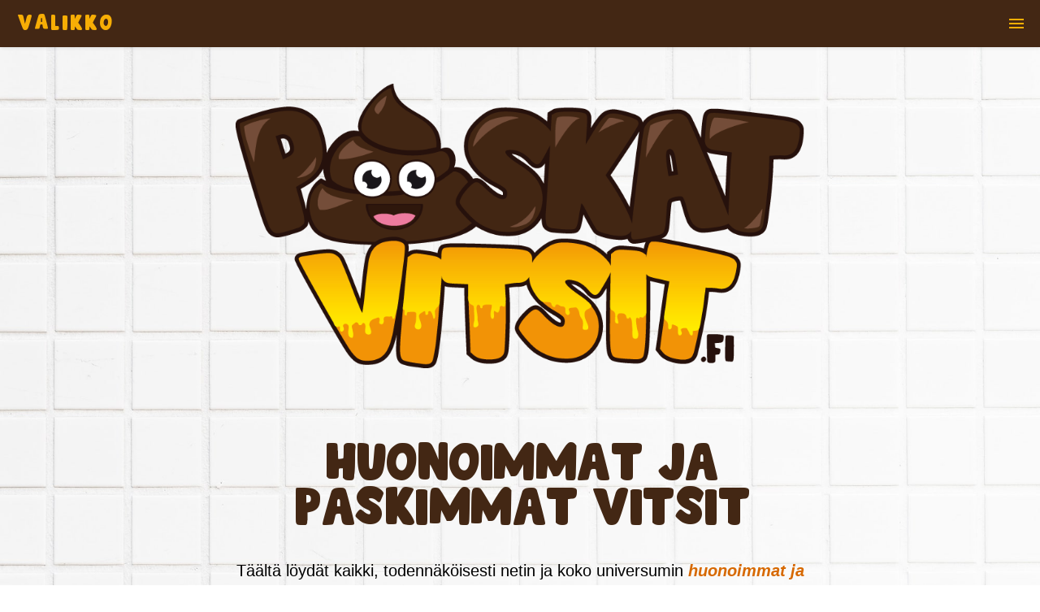

--- FILE ---
content_type: text/html; charset=UTF-8
request_url: https://www.paskatvitsit.fi/vitsi/21/
body_size: 9760
content:
<!DOCTYPE html PUBLIC "-//W3C//DTD HTML 4.01//EN" "https://www.w3.org/TR/html4/strict.dtd">
	<html lang="fi">

<head>
<meta http-equiv="Content-Language" content="fi">
<meta http-equiv="Content-Type" content="text/html; charset=utf-8">

<title>Netin huonoimmat ja paskimmat vitsit | Sivu 21 | PaskatVitsit.fi</title>

<!-- for Google -->
<meta name="author" content="https://www.paskatvitsit.fi" />
<meta name="copyright" content="Janne / PaskatVitsit.fi" />
<meta name="application-name" content="PaskatVitsit.fi" />	

<!-- for Facebook -->          
<meta property="og:title" content="PaskatVitsit.fi">
<meta property="og:type" content="website">
<meta property="og:image" content="https://www.paskatvitsit.fi/thumb_for_facebook.png">

<meta property="og:url" content="https://www.paskatvitsit.fi/">
<meta property="og:description" content="Varmasti netin huonoimmat vitsit! Tai sitten ei...">

<meta name="keywords" content="paskat vitsit, paska, huono, vitsi">
<meta name="description" content="Paskat Vitsit sivustolta löydät netin huonoimmat ja paskimmat vitsit. Ne on niin huonoja, että voi jopa naurattaa.">

<meta name="viewport" content="width=device-width, initial-scale=1.0">
<base href="https://www.paskatvitsit.fi/">

<script src="https://kit.fontawesome.com/0d36939ceb.js" crossorigin="anonymous"></script>

<link rel="stylesheet" href="./css/style2.css" type="text/css">
<link rel="stylesheet" href="./css/like.css" type="text/css">

<link rel="apple-touch-icon" sizes="57x57" href="./icons/apple-icon-57x57.png">
<link rel="apple-touch-icon" sizes="60x60" href="./icons/apple-icon-60x60.png">
<link rel="apple-touch-icon" sizes="72x72" href="./icons/apple-icon-72x72.png">
<link rel="apple-touch-icon" sizes="76x76" href="./icons/apple-icon-76x76.png">
<link rel="apple-touch-icon" sizes="114x114" href="./icons/apple-icon-114x114.png">
<link rel="apple-touch-icon" sizes="120x120" href="./icons/apple-icon-120x120.png">
<link rel="apple-touch-icon" sizes="144x144" href="./icons/apple-icon-144x144.png">
<link rel="apple-touch-icon" sizes="152x152" href="./icons/apple-icon-152x152.png">
<link rel="apple-touch-icon" sizes="180x180" href="./icons/apple-icon-180x180.png">
<link rel="icon" type="image/png" sizes="192x192"  href="./icons/android-icon-192x192.png">
<link rel="icon" type="image/png" sizes="32x32" href="./icons/favicon-32x32.png">
<link rel="icon" type="image/png" sizes="96x96" href="./icons/favicon-96x96.png">
<link rel="icon" type="image/png" sizes="16x16" href="./icons/favicon-16x16.png">
<link rel="manifest" href="./icons/manifest.json">
<meta name="msapplication-TileColor" content="#ffffff">
<meta name="msapplication-TileImage" content="./icons/ms-icon-144x144.png">
<meta name="theme-color" content="#ffffff">

<!-- Global site tag (gtag.js) - Google Analytics -->
<script async src="https://www.googletagmanager.com/gtag/js?id=G-39WVJJ2DDW"></script>
<script>
  window.dataLayer = window.dataLayer || [];
  function gtag(){dataLayer.push(arguments);}
  gtag('js', new Date());

  gtag('config', 'G-39WVJJ2DDW');
</script>

<!-- like/dislike -->	
<script src="./js/likes.js" type="text/javascript"></script>	

<!-- jquery -->	
<script src="./js/jquery-2.0.3.min.js" type="text/javascript"></script>	

<style id="antiClickjack">body{display:none !important;}</style>	

</head>

<body>

<!-- Load Facebook SDK for JavaScript -->
<div id="fb-root"></div>
<script>(function(d, s, id) {
var js, fjs = d.getElementsByTagName(s)[0];
if (d.getElementById(id)) return;
js = d.createElement(s); js.id = id;
js.src = "https://connect.facebook.net/fi_FI/sdk.js#xfbml=1&version=v3.0";
fjs.parentNode.insertBefore(js, fjs);
}(document, 'script', 'facebook-jssdk'));</script>

<header class="header"><label for="menu-btn"><font class="logo">Valikko</font></label><input class="menu-btn" type="checkbox" id="menu-btn" /><label class="menu-icon" for="menu-btn"><span class="navicon"></span></label><ul class="menu"><li><a href="https://www.paskatvitsit.fi/"><font class="linkki-keltainen">Etusivu</font></a></li><li><a href="https://www.paskatvitsit.fi/vitsi/"><font class="linkki-keltainen">Lue paskoja vitsejä</font></a></li><li><a href="https://www.paskatvitsit.fi/suosituimmat/"><font class="linkki-keltainen">Suosituimmat vitsit</font></a></li><li><a href="https://www.paskatvitsit.fi/randomvitsi/"><font class="linkki-keltainen">Satunnainen paska vitsi</font></a></li><li><a href="https://www.paskatvitsit.fi/videot/"><font class="linkki-keltainen">Kuuntele Paskoja Vitsejä (videot)</font></a></li><li><a href="https://www.paskatvitsit.fi/artikkeli/"><font class="linkki-keltainen">Artikkelit</font></a></li><li><a href="https://www.paskatvitsit.fi/laheta-vitsi/"><font class="linkki-keltainen">Lähetä oma vitsi</font></a></li><li style="width:100%;background-color: #432714;"><font class="valiotsikko">Paskat Vitsit some</font></li><li><a href="https://www.tiktok.com/@paskatvitsitsuomi/" target="_blank"><font class="linkki-keltainen">TikTok</font></a></li><li><a href="https://www.youtube.com/@PaskatVitsit" target="_blank"><font class="linkki-keltainen">Youtube</font></a></li><li><a href="https://www.facebook.com/PaskatVitsit/" target="_blank"><font class="linkki-keltainen">Facebook</font></a></li><li><a href="https://www.instagram.com/paskatvitsitsuomi/" target="_blank"><font class="linkki-keltainen">Instagram</font></a></li></ul></header>
<div style="position:absolute; padding:10px; right:0px;"><div style="display: table-cell; height:25px; vertical-align: middle;"><div class="fb-share-button" data-href="https://www.paskatvitsit.fi/" data-layout="button_count" data-size="large" style="padding-right:0px; display:table-cell;"></div></div></div><div class="logo-content" id="logoDiv"><a href="https://www.paskatvitsit.fi/"><img border="0" src="./PaskatVitsit-logo.png" alt="Huonoa huumoria ja paskoja vitsejä!" title="Huonoa huumoria ja paskoja vitsejä!" id="res-kuva" style="position: relative;"></a></div><div style="height:20px;"></div><div class="center-content"><h1>Huonoimmat ja paskimmat vitsit</h1>Täältä löydät kaikki, todennäköisesti netin ja koko universumin <font style="color: #d76900;"><b><i>huonoimmat ja paskimmat vitsit</i></b></font> lajiteltuna uusimmasta vanhimpaan.</div><div style="padding:20px;" id="randomkupla"><div class="kupla-top"><img src="./layout/kupla-top.png" id="res-kuva" alt="Kuplan yläosa"></div><div class="main-content"><div style="width:100%; overflow-wrap: break-word; padding-top:20px;padding-bottom:20px;"><div style="margin-top:5px;margin-bottom:15px;">Sivu: <font class="sivuNro"><a href="https://www.paskatvitsit.fi/vitsi/1/">1</a></font><font class="erotin"> | </font><font class="sivuNro"><a href="https://www.paskatvitsit.fi/vitsi/2/">2</a></font><font class="erotin"> | </font><font class="sivuNro"><a href="https://www.paskatvitsit.fi/vitsi/3/">3</a></font><font class="erotin"> | </font><font class="sivuNro"><a href="https://www.paskatvitsit.fi/vitsi/4/">4</a></font><font class="erotin"> | </font><font class="sivuNro"><a href="https://www.paskatvitsit.fi/vitsi/5/">5</a></font><font class="erotin"> | </font><font class="sivuNro"><a href="https://www.paskatvitsit.fi/vitsi/6/">6</a></font><font class="erotin"> | </font><font class="sivuNro"><a href="https://www.paskatvitsit.fi/vitsi/7/">7</a></font><font class="erotin"> | </font><font class="sivuNro"><a href="https://www.paskatvitsit.fi/vitsi/8/">8</a></font><font class="erotin"> | </font><font class="sivuNro"><a href="https://www.paskatvitsit.fi/vitsi/9/">9</a></font><font class="erotin"> | </font><font class="sivuNro"><a href="https://www.paskatvitsit.fi/vitsi/10/">10</a></font><font class="erotin"> | </font><font class="sivuNro"><a href="https://www.paskatvitsit.fi/vitsi/11/">11</a></font><font class="erotin"> | </font><font class="sivuNro"><a href="https://www.paskatvitsit.fi/vitsi/12/">12</a></font><font class="erotin"> | </font><font class="sivuNro"><a href="https://www.paskatvitsit.fi/vitsi/13/">13</a></font><font class="erotin"> | </font><font class="sivuNro"><a href="https://www.paskatvitsit.fi/vitsi/14/">14</a></font><font class="erotin"> | </font><font class="sivuNro"><a href="https://www.paskatvitsit.fi/vitsi/15/">15</a></font><font class="erotin"> | </font><font class="sivuNro"><a href="https://www.paskatvitsit.fi/vitsi/16/">16</a></font><font class="erotin"> | </font><font class="sivuNro"><a href="https://www.paskatvitsit.fi/vitsi/17/">17</a></font><font class="erotin"> | </font><font class="sivuNro"><a href="https://www.paskatvitsit.fi/vitsi/18/">18</a></font><font class="erotin"> | </font><font class="sivuNro"><a href="https://www.paskatvitsit.fi/vitsi/19/">19</a></font><font class="erotin"> | </font><font class="sivuNro"><a href="https://www.paskatvitsit.fi/vitsi/20/">20</a></font><font class="erotin"> | </font><font class="sivuNro"><b>21</b></font><font class="erotin"> | </font><font class="sivuNro"><a href="https://www.paskatvitsit.fi/vitsi/22/">22</a></font><font class="erotin"> | </font><font class="sivuNro"><a href="https://www.paskatvitsit.fi/vitsi/23/">23</a></font><font class="erotin"> | </font><font class="sivuNro"><a href="https://www.paskatvitsit.fi/vitsi/24/">24</a></font><font class="erotin"> | </font><font class="sivuNro"><a href="https://www.paskatvitsit.fi/vitsi/25/">25</a></font><font class="erotin"> | </font><font class="sivuNro"><a href="https://www.paskatvitsit.fi/vitsi/26/">26</a></font><font class="erotin"> | </font><font class="sivuNro"><a href="https://www.paskatvitsit.fi/vitsi/27/">27</a></font><font class="erotin"> | </font><font class="sivuNro"><a href="https://www.paskatvitsit.fi/vitsi/28/">28</a></font><font class="erotin"> | </font><font class="sivuNro"><a href="https://www.paskatvitsit.fi/vitsi/29/">29</a></font><font class="erotin"> | </font><font class="sivuNro"><a href="https://www.paskatvitsit.fi/vitsi/30/">30</a></font><font class="erotin"> | </font><font class="sivuNro"><a href="https://www.paskatvitsit.fi/vitsi/31/">31</a></font><font class="erotin"> | </font><font class="sivuNro"><a href="https://www.paskatvitsit.fi/vitsi/32/">32</a></font><font class="erotin"> | </font><font class="sivuNro"><a href="https://www.paskatvitsit.fi/vitsi/33/">33</a></font><font class="erotin"> | </font><font class="sivuNro"><a href="https://www.paskatvitsit.fi/vitsi/34/">34</a></font><font class="erotin"> | </font><font class="sivuNro"><a href="https://www.paskatvitsit.fi/vitsi/35/">35</a></font><font class="erotin"> | </font><font class="sivuNro"><a href="https://www.paskatvitsit.fi/vitsi/36/">36</a></font><font class="erotin"> | </font><font class="sivuNro"><a href="https://www.paskatvitsit.fi/vitsi/37/">37</a></font><font class="erotin"> | </font><font class="sivuNro"><a href="https://www.paskatvitsit.fi/vitsi/38/">38</a></font><font class="erotin"> | </font><font class="sivuNro"><a href="https://www.paskatvitsit.fi/vitsi/39/">39</a></font><font class="erotin"> | </font><font class="sivuNro"><a href="https://www.paskatvitsit.fi/vitsi/40/">40</a></font><font class="erotin"> | </font><font class="sivuNro"><a href="https://www.paskatvitsit.fi/vitsi/41/">41</a></font><font class="erotin"> | </font><font class="sivuNro"><a href="https://www.paskatvitsit.fi/vitsi/42/">42</a></font><font class="erotin"> | </font><font class="sivuNro"><a href="https://www.paskatvitsit.fi/vitsi/43/">43</a></font><font class="erotin"> | </font><font class="sivuNro"><a href="https://www.paskatvitsit.fi/vitsi/44/">44</a></font><font class="erotin"> | </font><font class="sivuNro"><a href="https://www.paskatvitsit.fi/vitsi/45/">45</a></font><font class="erotin"> | </font><font class="sivuNro"><a href="https://www.paskatvitsit.fi/vitsi/46/">46</a></font><font class="erotin"> | </font><font class="sivuNro"><a href="https://www.paskatvitsit.fi/vitsi/47/">47</a></font><font class="erotin"> | </font><font class="sivuNro"><a href="https://www.paskatvitsit.fi/vitsi/48/">48</a></font><font class="erotin"> | </font><font class="sivuNro"><a href="https://www.paskatvitsit.fi/vitsi/49/">49</a></font><font class="erotin"> | </font><font class="sivuNro"><a href="https://www.paskatvitsit.fi/vitsi/50/">50</a></font><font class="erotin"> | </font><font class="sivuNro"><a href="https://www.paskatvitsit.fi/vitsi/51/">51</a></font><font class="erotin"> | </font><font class="sivuNro"><a href="https://www.paskatvitsit.fi/vitsi/52/">52</a></font><font class="erotin"> | </font><font class="sivuNro"><a href="https://www.paskatvitsit.fi/vitsi/53/">53</a></font><font class="erotin"> | </font><font class="sivuNro"><a href="https://www.paskatvitsit.fi/vitsi/54/">54</a></font><font class="erotin"> | </font><font class="sivuNro"><a href="https://www.paskatvitsit.fi/vitsi/55/">55</a></font><font class="erotin"> | </font><font class="sivuNro"><a href="https://www.paskatvitsit.fi/vitsi/56/">56</a></font><font class="erotin"> | </font><font class="sivuNro"><a href="https://www.paskatvitsit.fi/vitsi/57/">57</a></font><font class="erotin"> | </font><font class="sivuNro"><a href="https://www.paskatvitsit.fi/vitsi/58/">58</a></font><font class="erotin"> | </font><font class="sivuNro"><a href="https://www.paskatvitsit.fi/vitsi/59/">59</a></font><font class="erotin"> | </font><font class="sivuNro"><a href="https://www.paskatvitsit.fi/vitsi/60/">60</a></font><font class="erotin"> | </font><font class="sivuNro"><a href="https://www.paskatvitsit.fi/vitsi/61/">61</a></font><font class="erotin"> | </font><font class="sivuNro"><a href="https://www.paskatvitsit.fi/vitsi/62/">62</a></font><font class="erotin"> | </font><font class="sivuNro"><a href="https://www.paskatvitsit.fi/vitsi/63/">63</a></font><font class="erotin"> | </font><font class="sivuNro"><a href="https://www.paskatvitsit.fi/vitsi/64/">64</a></font><font class="erotin"> | </font><font class="sivuNro"><a href="https://www.paskatvitsit.fi/vitsi/65/">65</a></font><font class="erotin"> | </font><font class="sivuNro"><a href="https://www.paskatvitsit.fi/vitsi/66/">66</a></font><font class="erotin"> | </font><font class="sivuNro"><a href="https://www.paskatvitsit.fi/vitsi/67/">67</a></font><font class="erotin"> | </font><font class="sivuNro"><a href="https://www.paskatvitsit.fi/vitsi/68/">68</a></font><font class="erotin"> | </font><font class="sivuNro"><a href="https://www.paskatvitsit.fi/vitsi/69/">69</a></font></div><hr class="valiViiva"><div style="height:20px;"></div><div><font class="pvm">Paskat vitsit | SJ | 19.07.2024 </font><br><div style="padding-top:20px;"><a href="https://www.paskatvitsit.fi/vitsi/kaksoset-tai-sitten-ei"><font class="h2-vitsiotsikko">Kaksoset tai sitten ei</font></a></div><p class="vitsiUnselectable">- Oletteko te kaksoset?<br /><br />- Ei, miten niin?<br /><br />- Ajattelin, kun äitinne on pukenut teidät samanlaisiin vaatteisiin.<br /><br />- Nyt suu soukemmalle, ja ajokortti ja rekisteriote esiin!</p></div><center><div style="margin-bottom:-15px;"><div id="vitsi-1210" style="padding-top:5px;">
								<input type="hidden"
								id="likes-1210"
								value="42"><div class="btn-likes" style="cursor:default; float:center;">
										<input type="button"
											title="Tykkää tästä vitsistä"
											class="like"
											onClick="addLikes(1210,'like')" />
									</div><div class="label-likes" style="margin-top:-10px;">42 tykkää tästä vitsistä, paina peukkua jos sinäkin tykkäät!</div></div>	</div></center><div style="height:20px;"></div><hr class="valiViiva"><div style="height:20px;"></div><div><font class="pvm">Paskat vitsit | SJ | 19.07.2024 </font><br><div style="padding-top:20px;"><a href="https://www.paskatvitsit.fi/vitsi/turha-homma"><font class="h2-vitsiotsikko">Turha homma</font></a></div><p class="vitsiUnselectable">- Äiti, miksi sinä hypit isin mahan päällä alasti öisin?<br /><br />- Lapseni, koska isin mahassa on ilmaa ja koitan saada ne sieltä pois.<br /><br />- Mutta se on turhaa, sillä kun sä meet töihin niin naapurin täti tulee tänne, menee polvilleen ja puhaltaa ne heti takaisin sinne.</p></div><center><div style="margin-bottom:-15px;"><div id="vitsi-1209" style="padding-top:5px;">
								<input type="hidden"
								id="likes-1209"
								value="33"><div class="btn-likes" style="cursor:default; float:center;">
										<input type="button"
											title="Tykkää tästä vitsistä"
											class="like"
											onClick="addLikes(1209,'like')" />
									</div><div class="label-likes" style="margin-top:-10px;">33 tykkää tästä vitsistä, paina peukkua jos sinäkin tykkäät!</div></div>	</div></center><div style="height:20px;"></div><hr class="valiViiva"><div style="height:20px;"></div><div><font class="pvm">Paskat vitsit | 18.07.2024 </font><br><div style="padding-top:20px;"><a href="https://www.paskatvitsit.fi/vitsi/varis-villissa-lannessa-"><font class="h2-vitsiotsikko">Varis Villissä Lännessä </font></a></div><p class="vitsiUnselectable">Mitä varis kysyi hirtetyltä konnalta?<br />- Hows it hanging?</p></div><center><div style="margin-bottom:-15px;"><div id="vitsi-1208" style="padding-top:5px;">
								<input type="hidden"
								id="likes-1208"
								value="2"><div class="btn-likes" style="cursor:default; float:center;">
										<input type="button"
											title="Tykkää tästä vitsistä"
											class="like"
											onClick="addLikes(1208,'like')" />
									</div><div class="label-likes" style="margin-top:-10px;">2 tykkää tästä vitsistä, paina peukkua jos sinäkin tykkäät!</div></div>	</div></center><div style="height:20px;"></div><hr class="valiViiva"><div style="height:20px;"></div><div><font class="pvm">Paskat vitsit | 16.07.2024 </font><br><div style="padding-top:20px;"><a href="https://www.paskatvitsit.fi/vitsi/lehma-pankissa"><font class="h2-vitsiotsikko">Lehmä pankissa</font></a></div><p class="vitsiUnselectable">Lehmä meni ryöstämään pankin:<br />- Kädet ylös tai ammun!</p></div><center><div style="margin-bottom:-15px;"><div id="vitsi-1207" style="padding-top:5px;">
								<input type="hidden"
								id="likes-1207"
								value="10"><div class="btn-likes" style="cursor:default; float:center;">
										<input type="button"
											title="Tykkää tästä vitsistä"
											class="like"
											onClick="addLikes(1207,'like')" />
									</div><div class="label-likes" style="margin-top:-10px;">10 tykkää tästä vitsistä, paina peukkua jos sinäkin tykkäät!</div></div>	</div></center><div style="height:20px;"></div><hr class="valiViiva"><div style="height:20px;"></div><div><font class="pvm">Paskat vitsit | VETSKUBOY | 12.07.2024 </font><br><div style="padding-top:20px;"><a href="https://www.paskatvitsit.fi/vitsi/eteenpain-vai-taaksepain"><font class="h2-vitsiotsikko">Eteenpäin vai taaksepäin?</font></a></div><p class="vitsiUnselectable">Miksi sukeltajat tippuvat taaksepäin laivan reunalta, eivätkä eteenpäin?<br>- Koska muuten he tippuisivat laivaan.</p></div><center><div style="margin-bottom:-15px;"><div id="vitsi-1204" style="padding-top:5px;">
								<input type="hidden"
								id="likes-1204"
								value="7"><div class="btn-likes" style="cursor:default; float:center;">
										<input type="button"
											title="Tykkää tästä vitsistä"
											class="like"
											onClick="addLikes(1204,'like')" />
									</div><div class="label-likes" style="margin-top:-10px;">7 tykkää tästä vitsistä, paina peukkua jos sinäkin tykkäät!</div></div>	</div></center><div style="height:20px;"></div><hr class="valiViiva"><div style="height:20px;"></div><div><font class="pvm">Paskat vitsit | 12.07.2024 </font><br><div style="padding-top:20px;"><a href="https://www.paskatvitsit.fi/vitsi/kiitamme-nimeasi"><font class="h2-vitsiotsikko">Kiitämme nimeäsi</font></a></div><p class="vitsiUnselectable">Herra, me kiitämme nimeäsi!<br />- Noh, eipä kestä...?</p></div><center><div style="margin-bottom:-15px;"><div id="vitsi-1203" style="padding-top:5px;">
								<input type="hidden"
								id="likes-1203"
								value="2"><div class="btn-likes" style="cursor:default; float:center;">
										<input type="button"
											title="Tykkää tästä vitsistä"
											class="like"
											onClick="addLikes(1203,'like')" />
									</div><div class="label-likes" style="margin-top:-10px;">2 tykkää tästä vitsistä, paina peukkua jos sinäkin tykkäät!</div></div>	</div></center><div style="height:20px;"></div><hr class="valiViiva"><div style="height:20px;"></div><div style="height:12px;"></div><center><p style="margin-bottom:-5px;">Mainos:</p><div style="padding:35px;"><a href="https://temu.to/m/u9fw82ajvlq/" rel="sponsored" target="_blank"><img border="0" src="./mainokset/temu-100eur-kupongit.jpg" alt="Saat 100€ arvoisen kuponkipaketin lataamalla TEMU-sovelluksen" title="Saat 100€ arvoisen kuponkipaketin lataamalla TEMU-sovelluksen" id="res-kuva"></a></div></center><div style="height:32px;"></div><hr class="valiViiva"><div style="height:20px;"></div><div><font class="pvm">Paskat vitsit | SJJ | 12.07.2024 </font><br><div style="padding-top:20px;"><a href="https://www.paskatvitsit.fi/vitsi/nainkin-voi-kayda"><font class="h2-vitsiotsikko">Näinkin voi käydä</font></a></div><p class="vitsiUnselectable">Kerran paistoin peuraa.<br/>Se paloi poroksi.<br/>Lopputulos oli hirveä.</p></div><center><div style="margin-bottom:-15px;"><div id="vitsi-1202" style="padding-top:5px;">
								<input type="hidden"
								id="likes-1202"
								value="121"><div class="btn-likes" style="cursor:default; float:center;">
										<input type="button"
											title="Tykkää tästä vitsistä"
											class="like"
											onClick="addLikes(1202,'like')" />
									</div><div class="label-likes" style="margin-top:-10px;">121 tykkää tästä vitsistä, paina peukkua jos sinäkin tykkäät!</div></div>	</div></center><div style="height:20px;"></div><hr class="valiViiva"><div style="height:20px;"></div><div><font class="pvm">Paskat vitsit | SJJ | 12.07.2024 </font><br><div style="padding-top:20px;"><a href="https://www.paskatvitsit.fi/vitsi/hyttynen-kiveksien-paalla"><font class="h2-vitsiotsikko">Hyttynen kiveksien päällä</font></a></div><p class="vitsiUnselectable">Kun huomaa hyttysen istahtaneen kiveksien päälle,<br />tajuaa, ettei kaikkia ongelmia voi ratkaista väkivalloin.</p></div><center><div style="margin-bottom:-15px;"><div id="vitsi-1201" style="padding-top:5px;">
								<input type="hidden"
								id="likes-1201"
								value="45"><div class="btn-likes" style="cursor:default; float:center;">
										<input type="button"
											title="Tykkää tästä vitsistä"
											class="like"
											onClick="addLikes(1201,'like')" />
									</div><div class="label-likes" style="margin-top:-10px;">45 tykkää tästä vitsistä, paina peukkua jos sinäkin tykkäät!</div></div>	</div></center><div style="height:20px;"></div><hr class="valiViiva"><div style="height:20px;"></div><div><font class="pvm">Paskat vitsit | SJJ | 11.07.2024 </font><br><div style="padding-top:20px;"><a href="https://www.paskatvitsit.fi/vitsi/nuole-ja-ime-sita"><font class="h2-vitsiotsikko">Nuole ja ime sitä</font></a></div><p class="vitsiUnselectable">Nuole ja ime sitä, sekä myös kostuta ja ime, jos ei meinaa pysyä pystyssä.<br /><br />Jatka nuolemista ja imemistä, kunnes saat sen sisään, ja jos et saa sisään, niin jatka nuolemista ja imemistä.<br /><br />- Että voi olla vaikeaa saada se lanka neulan silmästä sisään!<br /></p></div><center><div style="margin-bottom:-15px;"><div id="vitsi-1200" style="padding-top:5px;">
								<input type="hidden"
								id="likes-1200"
								value="8"><div class="btn-likes" style="cursor:default; float:center;">
										<input type="button"
											title="Tykkää tästä vitsistä"
											class="like"
											onClick="addLikes(1200,'like')" />
									</div><div class="label-likes" style="margin-top:-10px;">8 tykkää tästä vitsistä, paina peukkua jos sinäkin tykkäät!</div></div>	</div></center><div style="height:20px;"></div><hr class="valiViiva"><div style="height:20px;"></div><div><font class="pvm">Paskat vitsit | 11.07.2024 </font><br><div style="padding-top:20px;"><a href="https://www.paskatvitsit.fi/vitsi/piru-viekoon"><font class="h2-vitsiotsikko">Piru vieköön</font></a></div><p class="vitsiUnselectable">- Mitä te nyt meinaatte?<br />- Me mennään pirun kyydillä McDonaldsiin.<br />- Piru teidät vieköön!</p></div><center><div style="margin-bottom:-15px;"><div id="vitsi-1199" style="padding-top:5px;">
								<input type="hidden"
								id="likes-1199"
								value="3"><div class="btn-likes" style="cursor:default; float:center;">
										<input type="button"
											title="Tykkää tästä vitsistä"
											class="like"
											onClick="addLikes(1199,'like')" />
									</div><div class="label-likes" style="margin-top:-10px;">3 tykkää tästä vitsistä, paina peukkua jos sinäkin tykkäät!</div></div>	</div></center><div style="height:20px;"></div><hr class="valiViiva"><div style="height:20px;"></div><div><font class="pvm">Paskat vitsit | 10.07.2024 </font><br><div style="padding-top:20px;"><a href="https://www.paskatvitsit.fi/vitsi/paljon-seksia-miesten-kanssa"><font class="h2-vitsiotsikko">Paljon seksiä miesten kanssa</font></a></div><p class="vitsiUnselectable">Jos nainen harrastaa seksiä kymmen miehen kanssa vuoden aikana, häntä pidetään horona.<br /><br />Jos mies tekee saman, niin hän on varmasti homo!</p></div><center><div style="margin-bottom:-15px;"><div id="vitsi-1198" style="padding-top:5px;">
								<input type="hidden"
								id="likes-1198"
								value="35"><div class="btn-likes" style="cursor:default; float:center;">
										<input type="button"
											title="Tykkää tästä vitsistä"
											class="like"
											onClick="addLikes(1198,'like')" />
									</div><div class="label-likes" style="margin-top:-10px;">35 tykkää tästä vitsistä, paina peukkua jos sinäkin tykkäät!</div></div>	</div></center><div style="height:20px;"></div><hr class="valiViiva"><div style="height:20px;"></div><div><font class="pvm">Paskat vitsit | 10.07.2024 </font><br><div style="padding-top:20px;"><a href="https://www.paskatvitsit.fi/vitsi/teletapilla-suolisto-ongelma"><font class="h2-vitsiotsikko">Teletapilla suolisto-ongelma</font></a></div><p class="vitsiUnselectable">Kuka teletapeista on tunnettu suolisto-ongelmistaan?<br /><br />- Laksatiivitaavi.</p></div><center><div style="margin-bottom:-15px;"><div id="vitsi-1197" style="padding-top:5px;">
								<input type="hidden"
								id="likes-1197"
								value="47"><div class="btn-likes" style="cursor:default; float:center;">
										<input type="button"
											title="Tykkää tästä vitsistä"
											class="like"
											onClick="addLikes(1197,'like')" />
									</div><div class="label-likes" style="margin-top:-10px;">47 tykkää tästä vitsistä, paina peukkua jos sinäkin tykkäät!</div></div>	</div></center><div style="height:20px;"></div><hr class="valiViiva"><div style="height:20px;"></div><div><font class="pvm">Paskat vitsit | SJJ | 09.07.2024 </font><br><div style="padding-top:20px;"><a href="https://www.paskatvitsit.fi/vitsi/kolme-miesta-ja-toivomus"><font class="h2-vitsiotsikko">Kolme miestä ja toivomus</font></a></div><p class="vitsiUnselectable">Kolme miestä sai hypätä toivomusaltaaseen ja allas täyttyi aina sillä aineella, mitä henkilö huusi altaaseen hypätessään.<br /><br />Ensimmäinen mies huusi:<br />- Kultaa!<br /><br />Toinen mies huusi:<br />- Timantteja!<br /><br />Kolmannella miehellä lipesi jalka juuri hypätessään ja tämä huudahti:<br />- Paska!</p></div><center><div style="margin-bottom:-15px;"><div id="vitsi-1195" style="padding-top:5px;">
								<input type="hidden"
								id="likes-1195"
								value="6"><div class="btn-likes" style="cursor:default; float:center;">
										<input type="button"
											title="Tykkää tästä vitsistä"
											class="like"
											onClick="addLikes(1195,'like')" />
									</div><div class="label-likes" style="margin-top:-10px;">6 tykkää tästä vitsistä, paina peukkua jos sinäkin tykkäät!</div></div>	</div></center><div style="height:20px;"></div><hr class="valiViiva"><div style="height:20px;"></div><div><font class="pvm">Paskat vitsit | SJJ | 09.07.2024 </font><br><div style="padding-top:20px;"><a href="https://www.paskatvitsit.fi/vitsi/pikkuvarvas-ja-sen-hyoty"><font class="h2-vitsiotsikko">Pikkuvarvas ja sen hyöty</font></a></div><p class="vitsiUnselectable">Olen viimeinkin tullut siihen tulokseen, mikä on ainoa hyöty pikkuvarpaasta ihmiselle.<br /><br />- Sen avulla löytää huonekalujen jalat pimeässä.</p></div><center><div style="margin-bottom:-15px;"><div id="vitsi-1194" style="padding-top:5px;">
								<input type="hidden"
								id="likes-1194"
								value="36"><div class="btn-likes" style="cursor:default; float:center;">
										<input type="button"
											title="Tykkää tästä vitsistä"
											class="like"
											onClick="addLikes(1194,'like')" />
									</div><div class="label-likes" style="margin-top:-10px;">36 tykkää tästä vitsistä, paina peukkua jos sinäkin tykkäät!</div></div>	</div></center><div style="height:20px;"></div><hr class="valiViiva"><div style="height:20px;"></div>Paskat Vitsit myös TikTokissa:<a href="https://www.tiktok.com/@paskatvitsitsuomi" target="_blank"><img src="./layout/tiktok-banner.png" title="Paskoja vitsejä TikTokissa" alt="Paskoja vitsejä TikTokissa" id="res-kuva"></a><hr class="valiViiva" style="margin-top:-5px;"><div style="height:20px;"></div><div><font class="pvm">Paskat vitsit | Only in America | 09.07.2024 </font><br><div style="padding-top:20px;"><a href="https://www.paskatvitsit.fi/vitsi/liukas-alapaa"><font class="h2-vitsiotsikko">Liukas alapää</font></a></div><p class="vitsiUnselectable">Mitä lukee newyorkilaisen naisen alapäässä?<br /><br />- Slippery when wet.</p></div><center><div style="margin-bottom:-15px;"><div id="vitsi-1193" style="padding-top:5px;">
								<input type="hidden"
								id="likes-1193"
								value="4"><div class="btn-likes" style="cursor:default; float:center;">
										<input type="button"
											title="Tykkää tästä vitsistä"
											class="like"
											onClick="addLikes(1193,'like')" />
									</div><div class="label-likes" style="margin-top:-10px;">4 tykkää tästä vitsistä, paina peukkua jos sinäkin tykkäät!</div></div>	</div></center><div style="height:20px;"></div><hr class="valiViiva"><div style="height:20px;"></div><div><font class="pvm">Paskat vitsit | 09.07.2024 </font><br><div style="padding-top:20px;"><a href="https://www.paskatvitsit.fi/vitsi/vaimon-alapaa-vilahti"><font class="h2-vitsiotsikko">Vaimon alapää vilahti</font></a></div><p class="vitsiUnselectable">Mitä Ile Uusivuori sanoi nähdessään vaimonsa alapään?<br /><br />- Villa Hintikka!</p></div><center><div style="margin-bottom:-15px;"><div id="vitsi-1192" style="padding-top:5px;">
								<input type="hidden"
								id="likes-1192"
								value="4"><div class="btn-likes" style="cursor:default; float:center;">
										<input type="button"
											title="Tykkää tästä vitsistä"
											class="like"
											onClick="addLikes(1192,'like')" />
									</div><div class="label-likes" style="margin-top:-10px;">4 tykkää tästä vitsistä, paina peukkua jos sinäkin tykkäät!</div></div>	</div></center><div style="height:20px;"></div><hr class="valiViiva"><div style="height:20px;"></div><div><font class="pvm">Paskat vitsit | Nunnuk-Kha | 09.07.2024 </font><br><div style="padding-top:20px;"><a href="https://www.paskatvitsit.fi/vitsi/shamaanilla-meni-hermot"><font class="h2-vitsiotsikko">Shamaanilla meni hermot</font></a></div><p class="vitsiUnselectable">Mitä shamaani sanoi, kun sillä tuli mitta täyteen? <br />- Nyt riitti!</p></div><center><div style="margin-bottom:-15px;"><div id="vitsi-1191" style="padding-top:5px;">
								<input type="hidden"
								id="likes-1191"
								value="4"><div class="btn-likes" style="cursor:default; float:center;">
										<input type="button"
											title="Tykkää tästä vitsistä"
											class="like"
											onClick="addLikes(1191,'like')" />
									</div><div class="label-likes" style="margin-top:-10px;">4 tykkää tästä vitsistä, paina peukkua jos sinäkin tykkäät!</div></div>	</div></center><div style="height:20px;"></div><hr class="valiViiva"><div style="height:20px;"></div><div><font class="pvm">Paskat vitsit | 666 | 09.07.2024 </font><br><div style="padding-top:20px;"><a href="https://www.paskatvitsit.fi/vitsi/saatananpalvoja-teki-paholaisen-tyon"><font class="h2-vitsiotsikko">Saatananpalvoja teki paholaisen työn</font></a></div><p class="vitsiUnselectable">Mitä saatananpalvoja koodari sanoi työn valmistuttua? <br />- Demoni on valmis.</p></div><center><div style="margin-bottom:-15px;"><div id="vitsi-1190" style="padding-top:5px;">
								<input type="hidden"
								id="likes-1190"
								value="5"><div class="btn-likes" style="cursor:default; float:center;">
										<input type="button"
											title="Tykkää tästä vitsistä"
											class="like"
											onClick="addLikes(1190,'like')" />
									</div><div class="label-likes" style="margin-top:-10px;">5 tykkää tästä vitsistä, paina peukkua jos sinäkin tykkäät!</div></div>	</div></center><div style="height:20px;"></div><hr class="valiViiva"><div style="height:20px;"></div><div><font class="pvm">Paskat vitsit | Dimi Burger | 09.07.2024 </font><br><div style="padding-top:20px;"><a href="https://www.paskatvitsit.fi/vitsi/maailmanlopun-musiikkia"><font class="h2-vitsiotsikko">Maailmanlopun musiikkia</font></a></div><p class="vitsiUnselectable">Mikä on maailmanlopun musiikkia?<br />- Apocalypso.</p></div><center><div style="margin-bottom:-15px;"><div id="vitsi-1189" style="padding-top:5px;">
								<input type="hidden"
								id="likes-1189"
								value="2"><div class="btn-likes" style="cursor:default; float:center;">
										<input type="button"
											title="Tykkää tästä vitsistä"
											class="like"
											onClick="addLikes(1189,'like')" />
									</div><div class="label-likes" style="margin-top:-10px;">2 tykkää tästä vitsistä, paina peukkua jos sinäkin tykkäät!</div></div>	</div></center><div style="height:20px;"></div><hr class="valiViiva"><div style="height:20px;"></div><div><font class="pvm">Paskat vitsit | 09.07.2024 </font><br><div style="padding-top:20px;"><a href="https://www.paskatvitsit.fi/vitsi/homppeli-lintu"><font class="h2-vitsiotsikko">Homppeli lintu</font></a></div><p class="vitsiUnselectable">Mikä on Suomen ainoa homoseksuaali lintulaji?<br /><br />- Hintikka.</p></div><center><div style="margin-bottom:-15px;"><div id="vitsi-1188" style="padding-top:5px;">
								<input type="hidden"
								id="likes-1188"
								value="5"><div class="btn-likes" style="cursor:default; float:center;">
										<input type="button"
											title="Tykkää tästä vitsistä"
											class="like"
											onClick="addLikes(1188,'like')" />
									</div><div class="label-likes" style="margin-top:-10px;">5 tykkää tästä vitsistä, paina peukkua jos sinäkin tykkäät!</div></div>	</div></center><div style="height:20px;"></div><hr class="valiViiva"><div style="height:20px;"></div></div><div style="height:100px; text-align:center; padding:10px; margin-top:-40px;"><a href="https://www.paskatvitsit.fi/vitsi/20/"><button class="buttonVitsit" style="float:left;" title="Edellinen sivu"><</button></a><a href="https://www.paskatvitsit.fi/vitsi/22/"><button class="buttonVitsit" style="float:right;" title="Seuraava sivu">></button></a></div><div style="margin-top:-15px;margin-bottom:15px;">Sivu: <font class="sivuNro"><a href="https://www.paskatvitsit.fi/vitsi/1/">1</a></font><font class="erotin"> | </font><font class="sivuNro"><a href="https://www.paskatvitsit.fi/vitsi/2/">2</a></font><font class="erotin"> | </font><font class="sivuNro"><a href="https://www.paskatvitsit.fi/vitsi/3/">3</a></font><font class="erotin"> | </font><font class="sivuNro"><a href="https://www.paskatvitsit.fi/vitsi/4/">4</a></font><font class="erotin"> | </font><font class="sivuNro"><a href="https://www.paskatvitsit.fi/vitsi/5/">5</a></font><font class="erotin"> | </font><font class="sivuNro"><a href="https://www.paskatvitsit.fi/vitsi/6/">6</a></font><font class="erotin"> | </font><font class="sivuNro"><a href="https://www.paskatvitsit.fi/vitsi/7/">7</a></font><font class="erotin"> | </font><font class="sivuNro"><a href="https://www.paskatvitsit.fi/vitsi/8/">8</a></font><font class="erotin"> | </font><font class="sivuNro"><a href="https://www.paskatvitsit.fi/vitsi/9/">9</a></font><font class="erotin"> | </font><font class="sivuNro"><a href="https://www.paskatvitsit.fi/vitsi/10/">10</a></font><font class="erotin"> | </font><font class="sivuNro"><a href="https://www.paskatvitsit.fi/vitsi/11/">11</a></font><font class="erotin"> | </font><font class="sivuNro"><a href="https://www.paskatvitsit.fi/vitsi/12/">12</a></font><font class="erotin"> | </font><font class="sivuNro"><a href="https://www.paskatvitsit.fi/vitsi/13/">13</a></font><font class="erotin"> | </font><font class="sivuNro"><a href="https://www.paskatvitsit.fi/vitsi/14/">14</a></font><font class="erotin"> | </font><font class="sivuNro"><a href="https://www.paskatvitsit.fi/vitsi/15/">15</a></font><font class="erotin"> | </font><font class="sivuNro"><a href="https://www.paskatvitsit.fi/vitsi/16/">16</a></font><font class="erotin"> | </font><font class="sivuNro"><a href="https://www.paskatvitsit.fi/vitsi/17/">17</a></font><font class="erotin"> | </font><font class="sivuNro"><a href="https://www.paskatvitsit.fi/vitsi/18/">18</a></font><font class="erotin"> | </font><font class="sivuNro"><a href="https://www.paskatvitsit.fi/vitsi/19/">19</a></font><font class="erotin"> | </font><font class="sivuNro"><a href="https://www.paskatvitsit.fi/vitsi/20/">20</a></font><font class="erotin"> | </font><font class="sivuNro"><b>21</b></font><font class="erotin"> | </font><font class="sivuNro"><a href="https://www.paskatvitsit.fi/vitsi/22/">22</a></font><font class="erotin"> | </font><font class="sivuNro"><a href="https://www.paskatvitsit.fi/vitsi/23/">23</a></font><font class="erotin"> | </font><font class="sivuNro"><a href="https://www.paskatvitsit.fi/vitsi/24/">24</a></font><font class="erotin"> | </font><font class="sivuNro"><a href="https://www.paskatvitsit.fi/vitsi/25/">25</a></font><font class="erotin"> | </font><font class="sivuNro"><a href="https://www.paskatvitsit.fi/vitsi/26/">26</a></font><font class="erotin"> | </font><font class="sivuNro"><a href="https://www.paskatvitsit.fi/vitsi/27/">27</a></font><font class="erotin"> | </font><font class="sivuNro"><a href="https://www.paskatvitsit.fi/vitsi/28/">28</a></font><font class="erotin"> | </font><font class="sivuNro"><a href="https://www.paskatvitsit.fi/vitsi/29/">29</a></font><font class="erotin"> | </font><font class="sivuNro"><a href="https://www.paskatvitsit.fi/vitsi/30/">30</a></font><font class="erotin"> | </font><font class="sivuNro"><a href="https://www.paskatvitsit.fi/vitsi/31/">31</a></font><font class="erotin"> | </font><font class="sivuNro"><a href="https://www.paskatvitsit.fi/vitsi/32/">32</a></font><font class="erotin"> | </font><font class="sivuNro"><a href="https://www.paskatvitsit.fi/vitsi/33/">33</a></font><font class="erotin"> | </font><font class="sivuNro"><a href="https://www.paskatvitsit.fi/vitsi/34/">34</a></font><font class="erotin"> | </font><font class="sivuNro"><a href="https://www.paskatvitsit.fi/vitsi/35/">35</a></font><font class="erotin"> | </font><font class="sivuNro"><a href="https://www.paskatvitsit.fi/vitsi/36/">36</a></font><font class="erotin"> | </font><font class="sivuNro"><a href="https://www.paskatvitsit.fi/vitsi/37/">37</a></font><font class="erotin"> | </font><font class="sivuNro"><a href="https://www.paskatvitsit.fi/vitsi/38/">38</a></font><font class="erotin"> | </font><font class="sivuNro"><a href="https://www.paskatvitsit.fi/vitsi/39/">39</a></font><font class="erotin"> | </font><font class="sivuNro"><a href="https://www.paskatvitsit.fi/vitsi/40/">40</a></font><font class="erotin"> | </font><font class="sivuNro"><a href="https://www.paskatvitsit.fi/vitsi/41/">41</a></font><font class="erotin"> | </font><font class="sivuNro"><a href="https://www.paskatvitsit.fi/vitsi/42/">42</a></font><font class="erotin"> | </font><font class="sivuNro"><a href="https://www.paskatvitsit.fi/vitsi/43/">43</a></font><font class="erotin"> | </font><font class="sivuNro"><a href="https://www.paskatvitsit.fi/vitsi/44/">44</a></font><font class="erotin"> | </font><font class="sivuNro"><a href="https://www.paskatvitsit.fi/vitsi/45/">45</a></font><font class="erotin"> | </font><font class="sivuNro"><a href="https://www.paskatvitsit.fi/vitsi/46/">46</a></font><font class="erotin"> | </font><font class="sivuNro"><a href="https://www.paskatvitsit.fi/vitsi/47/">47</a></font><font class="erotin"> | </font><font class="sivuNro"><a href="https://www.paskatvitsit.fi/vitsi/48/">48</a></font><font class="erotin"> | </font><font class="sivuNro"><a href="https://www.paskatvitsit.fi/vitsi/49/">49</a></font><font class="erotin"> | </font><font class="sivuNro"><a href="https://www.paskatvitsit.fi/vitsi/50/">50</a></font><font class="erotin"> | </font><font class="sivuNro"><a href="https://www.paskatvitsit.fi/vitsi/51/">51</a></font><font class="erotin"> | </font><font class="sivuNro"><a href="https://www.paskatvitsit.fi/vitsi/52/">52</a></font><font class="erotin"> | </font><font class="sivuNro"><a href="https://www.paskatvitsit.fi/vitsi/53/">53</a></font><font class="erotin"> | </font><font class="sivuNro"><a href="https://www.paskatvitsit.fi/vitsi/54/">54</a></font><font class="erotin"> | </font><font class="sivuNro"><a href="https://www.paskatvitsit.fi/vitsi/55/">55</a></font><font class="erotin"> | </font><font class="sivuNro"><a href="https://www.paskatvitsit.fi/vitsi/56/">56</a></font><font class="erotin"> | </font><font class="sivuNro"><a href="https://www.paskatvitsit.fi/vitsi/57/">57</a></font><font class="erotin"> | </font><font class="sivuNro"><a href="https://www.paskatvitsit.fi/vitsi/58/">58</a></font><font class="erotin"> | </font><font class="sivuNro"><a href="https://www.paskatvitsit.fi/vitsi/59/">59</a></font><font class="erotin"> | </font><font class="sivuNro"><a href="https://www.paskatvitsit.fi/vitsi/60/">60</a></font><font class="erotin"> | </font><font class="sivuNro"><a href="https://www.paskatvitsit.fi/vitsi/61/">61</a></font><font class="erotin"> | </font><font class="sivuNro"><a href="https://www.paskatvitsit.fi/vitsi/62/">62</a></font><font class="erotin"> | </font><font class="sivuNro"><a href="https://www.paskatvitsit.fi/vitsi/63/">63</a></font><font class="erotin"> | </font><font class="sivuNro"><a href="https://www.paskatvitsit.fi/vitsi/64/">64</a></font><font class="erotin"> | </font><font class="sivuNro"><a href="https://www.paskatvitsit.fi/vitsi/65/">65</a></font><font class="erotin"> | </font><font class="sivuNro"><a href="https://www.paskatvitsit.fi/vitsi/66/">66</a></font><font class="erotin"> | </font><font class="sivuNro"><a href="https://www.paskatvitsit.fi/vitsi/67/">67</a></font><font class="erotin"> | </font><font class="sivuNro"><a href="https://www.paskatvitsit.fi/vitsi/68/">68</a></font><font class="erotin"> | </font><font class="sivuNro"><a href="https://www.paskatvitsit.fi/vitsi/69/">69</a></font></div><hr class="valiViiva" style="margin-top:35px;margin-bottom:15px;"><div style="padding:5px; margin-bottom:5px;margin-top:25px;"><font class="h2-vitsiotsikko">Jaa Paskat Vitsit:</font></div><a href="https://www.facebook.com/sharer/sharer.php?u=https://www.paskatvitsit.fi/&title=Paskat Vitsit" target="_blank"><i class="fa-brands fa-square-facebook fa-3x" title="Jaa Paskat Vitsit Facebookissa | PaskatVitsit.fi" style="color: #754e3a;"></i></a>	&nbsp;<a href="http://twitter.com/intent/tweet?original_referer=https://www.paskatvitsit.fi/&text=Paskat Vitsit&url=https://www.paskatvitsit.fi/" target="_blank"><i class="fa-brands fa-square-x-twitter fa-3x" title="Jaa Paskat Vitsit Twitterissa | PaskatVitsit.fi" style="color: #754e3a;"></i></a>	&nbsp;<a href="https://api.whatsapp.com/send?text=Paskat Vitsit https://www.paskatvitsit.fi/" rel="nofollow" target="_blank"><i class="fa-brands fa-square-whatsapp fa-3x" title="Jaa Paskat Vitsit WhatsAppissa | PaskatVitsit.fi" style="color: #754e3a;"></i></a>	&nbsp;<a href="http://pinterest.com/pin/create/bookmarklet/?media=https://www.paskatvitsit.fi/thumb_for_facebook.png&url=https://www.paskatvitsit.fi/&is_video=false&description=PaskatVitsit.fi" target="_blank"><i class="fa-brands fa-square-pinterest fa-3x" title="Jaa Paskat Vitsit Pinterestissa | PaskatVitsit.fi" style="color: #754e3a;"></i></a>	&nbsp;<a href="http://www.reddit.com/submit?url=https://www.paskatvitsit.fi/&title=PaskatVitsit.fi" target="_blank"><i class="fa-brands fa-square-reddit fa-3x" title="Jaa Paskat Vitsit Redditissa | PaskatVitsit.fi" style="color: #754e3a;"></i></a><br><br><div class="fb-share-button" data-href="https://www.paskatvitsit.fi/" data-layout="button_count" data-size="large"></div></div><div class="kupla-bottom"><img src="layout/kupla-bottom.png" id="res-kuva" alt="Kuplan alaosa"></div></div><div style="position: relative; z-index:-1; margin-top:-177px; text-align:center;"><img border="0" src="./layout/wc-pontto.png" alt="Vitsejä suoraan pöntöstä | PaskatVitsit.fi" title="Vitsejä suoraan pöntöstä | PaskatVitsit.fi" id="res-kuva"><br><a href="https://www.paskatvitsit.fi/"><button class="buttonSmall" title="Etusivulle">Siirry etusivulle</button></a></div><div style="height:20px;"></div><div style="padding:10px;" id="vitsikupla"><div class="kupla-top"><img src="./layout/kupla-bottom2.png" id="res-kuva" alt="Lähetä oma vitsi | PaskatVitsit.fi"></div><div class="main-content" style="background-color: #fff;  background-size: 100% auto;"><h2 class="h2-etusivu-pieru">Haluatko tehdä vitsihistoriaa?</h2>Julkaisemme tällä sivulla vierailijoiden itse kirjoittamia vitsejä ja kaskuja.<br>Aihe on vapaa! Lähetä oma vitsisi ja tee historiaa!<br><br><a href="https://www.paskatvitsit.fi/laheta-vitsi/"><button class="buttonSmall" alt="Lähetä oma vitsi" title="Lähetä oma vitsi">Lähetä oma vitsi</button></a></div><div class="kupla-bottom"><img src="./layout/kupla-top2.png" id="res-kuva" alt="Tee vitsihistoriaa paskoissa vitseissä"></div><div style="height:20px;"></div></div><div class="videoImageDiv"><img src="./layout/some-video-banner.png" title="Paskat Vitsit Videot nyt netissä!" alt="Paskat Vitsit Videot nyt netissä!" id="res-kuva"></div><div style="padding:10px;" id="vitsikupla"><div class="kupla-top"><img src="./layout/kupla-top.png" id="res-kuva" alt="Katso vitsejä Tiktokissa tai Youtubessa"></div><div class="main-content" style="background-color: #fff;  background-size: 100% auto;"><h2 class="h2-etusivu-pieru">Paskat vitsit videoina</h2>Nyt on mahdollista <a href="https://www.paskatvitsit.fi/video/">katsoa naurettavan huonoja vitsejä</a> Shorts-videoina! Niitä on nähtävissä <a href="https://www.tiktok.com/@paskatvitsitsuomi/" rel="sponsored" target="_blank">TikTokissa</a> sekä <a href="https://www.youtube.com/@PaskatVitsit" rel="sponsored" target="_blank">Youtubessa</a>. Suosittelemme tilaamaan kanavamme, niin saat heti uusimmat vitsit katsottavaksi.<br><br><iframe width="100%" height="445" src="https://www.youtube.com/embed/V-PlGfeNZuQ" title="YouTube video player" frameborder="0" allow="accelerometer; autoplay; clipboard-write; encrypted-media; gyroscope; picture-in-picture" allowfullscreen loading="lazy"></iframe><div style="height:10px;"></div><br><a href="https://www.paskatvitsit.fi/video/"><button class="buttonSmall">Siirry videot sivulle</button></a><div style="height:12px;"></div></div><div class="kupla-bottom"><img src="./layout/kupla-top2.png" id="res-kuva" alt="Katso ja kuuntele paskoja vitsejä"></div><div style="height:20px;"></div></div><div class="videoImageDiv"><img src="./layout/kakka-banner.png" title="Miksi huonoja vitsejä?" alt="Miksi huonoja vitsejä?" id="res-kuva"></div><div style="padding:10px;" id="vitsikupla"><div class="kupla-top"><img src="./layout/kupla-top.png" id="res-kuva" alt="Niin huonoa, että naurattaa"></div><div class="main-content" style="background-color: #fff;  background-size: 100% auto;"><h2 class="h2-etusivu-pieru">Miksi huonoja vitsejä?</h2>Jos kysymys kuuluu, miksi huonoja vitsejä? No, miksipä ei.<br><br>Nykyaikana vauhdikkaassa ja kiireisessä yhteiskunnassa, on joskus hyvä pysähtyä ja olla ajattelematta liikoja. Siksi huonot ja jopa paskat vitsit, voivat olla osa taukoa ja piristää päivää.<br><br>Näiden vitsien kanssa ei tarvitse aivoja rasittaa ja niiden pöhlöys tuo helposti hymyn huulille. Vaihda raksuttavat aivot siis älyvapaalle ja nauti paskoista vitseistä!<br><br></div><div class="kupla-bottom"><img src="./layout/kupla-top2.png" id="res-kuva" alt="Koska huonot vitsit naurattavat!"></div><div style="height:20px;"></div></div><div class="center-content"><h3>Seuraa Paskoja Vitsejä:</h3><br><a href="https://www.facebook.com/PaskatVitsit/" target="_blank"><i class="fa-brands fa-square-facebook fa-3x" title="Seuraa Facebookissa | Paskat Vitsit" style="color: #754e3a;"></i></a>	&nbsp;<a href="https://www.youtube.com/@PaskatVitsit" target="_blank"><i class="fa-brands fa-square-youtube fa-3x" title="Seuraa Youtubessa | Paskat Vitsit" style="color: #754e3a;"></i></a>	&nbsp;<a href="https://www.tiktok.com/@paskatvitsitsuomi/" target="_blank"><i class="fa-brands fa-tiktok fa-3x" title="Seuraa TikTokissa | Paskat Vitsit" style="color: #754e3a;"></i></a>	&nbsp;<a href="https://www.instagram.com/paskatvitsitsuomi/" target="_blank"><i class="fa-brands fa-square-instagram fa-3x" title="Seuraa Instagramissa | Paskat Vitsit" style="color: #754e3a;"></i></a>	&nbsp;<a href="https://twitter.com/PaskatVitsit" target="_blank"><i class="fa-brands fa-square-x-twitter fa-3x" title="Seuraa Twitterissa | Paskat Vitsit" style="color: #754e3a;"></i></a></div><div style="height:20px;"></div><div class="videoImageDiv"><img src="./layout/artikkeli-banner.png" title="Juttua paskoista vitseistä" alt="Juttua paskoista vitseistä" id="res-kuva"></div><div style="padding:10px;" id="vitsikupla"><div class="kupla-top"><img src="./layout/kupla-top.png" id="res-kuva" alt="Eniten katsotoimmat huonot vitsit | PaskatVitsit.fi"></div><div class="main-content" style="background-color: #fff;  background-size: 100% auto;"><div style="width:100%; overflow-wrap: break-word; padding-top:20px;padding-bottom:20px;"><h2>Paskat Vitsit artikkelit</h2><br><font class="pvmArtikkeliOtsikko">PaskatVitsit.fi artikkeli | 17.06.2025</font><br><br><img src="https://www.paskatvitsit.fi/kuvat-artikkeli/kuva298_271203_sisar.jpg" id="kuva-artikkeli" alt="Paskat sanonnat kasinoista | PaskatVitsit.fi" title="Paskat sanonnat kasinoista | PaskatVitsit.fi" style="width:100%;" loading="lazy"></img><br><br><br><a href="https://www.paskatvitsit.fi/artikkeli/paskat-sanonnat-kasinoista"><font class="vitsi-otsikko">Paskat sanonnat kasinoista</font></a><br><br><br>Kasinoilla pelaamiseen liittyy monenlaisia sanontoja, joista suurin osa on enemmän tai vähemmän paskoja. Keitä ovat esimerkiksi ne ismot, joiden täytyy sanonnan mukaan olla täysilukuisina kasinolla? Mikä on se talo, joka aina voittaa, ja mitä hyötyä pelaamisesta voi olla kansanterveydelle, vai onko siitä ollenkaan hyötyä?Tässä artikkelissa selvitämme tunnetuimpien kasinoaiheisten sanontojen taustat ja merkityksen. Luonnollisesti otamme myös kantaa siihen, kuinka paskoja nämä sanonnat ovat. Tämän sanonnan tuntevat parhaiten Salatut elämät -televisiosarjaa katsovat suomalaiset. Valitettavasti se on viime vuosina levinnyt kaikkialle. Niinpä peliharrastajilta kyselläänkin usein, onko heillä kaikki ismot kasinolla.Sanonta viittaa tietenkin Salkkareiden Ismo Laitelaan, joka harrastaa innokkaasti  suomalaisia kasinopelejä. Ismon pelihistoria on värikäs ja osin traaginenkin, sillä hän menettää lopulta pelaamisen hallinnan tyystin.Kaikki ismot kasinolla -sanonnan merkitys vaihtelee tilanteen mu <a href="https://www.paskatvitsit.fi/artikkeli/paskat-sanonnat-kasinoista">...Lue artikkeli kokonaan</a><br><br><div style="height:32px;"></div><hr class="valiViiva"><div style="height:32px;"></div><font class="vitsi-otsikko">Lisää artikkeleita:</font><br><br><a href="https://www.paskatvitsit.fi/artikkeli/vitsit-ja-standup---mita-eroa-niilla-on">Vitsit ja standup - mitä eroa niillä on?</a> <font class="pvm" style="font-size:15px;">05.12.2024</font><br><a href="https://www.paskatvitsit.fi/artikkeli/paskat-nettikasinovitsit">Paskat nettikasinovitsit</a> <font class="pvm" style="font-size:15px;">29.08.2023</font><br><a href="https://www.paskatvitsit.fi/artikkeli/vitsikkaat-pelit-pelihalleissa">Vitsikkäät pelit pelihalleissa</a> <font class="pvm" style="font-size:15px;">19.07.2024</font><br><a href="https://www.paskatvitsit.fi/artikkeli/kaikkien-aikojen-hauskimmat-elokuvat">Kaikkien aikojen hauskimmat elokuvat</a> <font class="pvm" style="font-size:15px;">16.09.2024</font><br><a href="https://www.paskatvitsit.fi/artikkeli/pikakasinovitsit-naurua-ja-nopeita-kasinoita">Pikakasinovitsit: naurua ja nopeita kasinoita</a> <font class="pvm" style="font-size:15px;">02.12.2024</font><br><a href="https://www.paskatvitsit.fi/artikkeli/naurua-jaalla---jaakiekkofanien-nokkelia-vitseja">Naurua jäällä - Jääkiekkofanien nokkelia vitsejä</a> <font class="pvm" style="font-size:15px;">29.11.2023</font><br><a href="https://www.paskatvitsit.fi/artikkeli/faijavitsit-nuo-paskojen-vitsien-kuninkaat">Faijavitsit, nuo paskojen vitsien kuninkaat!</a> <font class="pvm" style="font-size:15px;">18.01.2024</font><br><a href="https://www.paskatvitsit.fi/artikkeli/kuinka-vitsisovellukset-auttavat-lieventamaan-stressia-ja-rentoutumaan">Kuinka vitsisovellukset auttavat lieventämään stressiä ja rentoutumaan</a> <font class="pvm" style="font-size:15px;">15.08.2024</font><br><a href="https://www.paskatvitsit.fi/artikkeli/kun-ei-jaksa-kirjautua--eika-maksaa-veroja">Kun ei jaksa kirjautua – eikä maksaa veroja</a> <font class="pvm" style="font-size:15px;">19.08.2025</font><br><a href="https://www.paskatvitsit.fi/artikkeli/huonot-casino-bonukset-eivat-naurata">Huonot casino bonukset eivät naurata</a> <font class="pvm" style="font-size:15px;">30.08.2023</font><br><a href="https://www.paskatvitsit.fi/artikkeli/vitsit-eivat-kuulu-rahapeleihin--mutta-huumori-on-olennainen-osa-arkeamme-ja-elamaa">Vitsit eivät kuulu rahapeleihin – mutta huumori on olennainen osa arkeamme ja elämää</a> <font class="pvm" style="font-size:15px;">20.02.2025</font><br><a href="https://www.paskatvitsit.fi/artikkeli/miksi-huonot-vitsit-naurattavat">Miksi huonot vitsit naurattavat?</a> <font class="pvm" style="font-size:15px;">24.04.2023</font><br><a href="https://www.paskatvitsit.fi/artikkeli/illan-paras-saanto--nauru-voittaa-aina-jakajan">Illan paras sääntö – nauru voittaa aina jakajan</a> <font class="pvm" style="font-size:15px;">10.12.2025</font><br><br>[ <a href="https://www.paskatvitsit.fi/artikkeli/">Kaikki artikkelit</a> ]</div></div><div class="kupla-bottom"><img src="./layout/kupla-top2.png" id="res-kuva" alt="Ihmiset oikeasti katsovat paskoja vitsejä"></div><div style="height:20px;"></div></div><div class="center-content"><h3>Yhteydenotto ja tiedustelut:</h3><script type="text/javascript">var string1 = "toimitus";var string2 = "@";var string3 = "paskatvitsit.fi";var string4 = string1 + string2 + string3;document.write("<a href=" + "mail" + "to:" + string1 + string2 + string3 + ">" + string4 + "</a><br>");</script></div><div class="center-content"><div style="padding:10px;" id="vitsikupla"><div class="kupla-top"><img src="./layout/kupla-top.png" id="res-kuva" alt="Vitsi miten hauskan huono vitsi"></div><div class="main-content" style="background-color: #fff;  background-size: 100% auto;"><font class="h2-vitsiotsikko">Yhteistyössä:</font><br><br><a href="https://www.alypelit.com/artikkeli/vahennyslasku-alypelina" target="_blank"><img src="https://www.paskatvitsit.fi/kuvat-mainos/banner188_189404.jpg" alt="Älyttömän hyvää ajanvietettä ja jännitystä on Älypelit" title="Älyttömän hyvää ajanvietettä ja jännitystä on Älypelit" class="footer-logot" loading="lazy"></a><a href="https://www.finnishsisu.fi/shop/" target="_blank"><img src="https://www.paskatvitsit.fi/kuvat-mainos/banner198_199161.jpg" alt="Finnish Sisu Shop - Wear Sisu with attitude!" title="Finnish Sisu Shop - Wear Sisu with attitude!" class="footer-logot" loading="lazy"></a><a href="https://www.lorulaari.fi/" target="_blank"><img src="https://www.paskatvitsit.fi/kuvat-mainos/banner384_38540.jpg" alt="LoruLaari – iltasadut, tarinat, sananlaskut kaikenikäisille" title="LoruLaari – iltasadut, tarinat, sananlaskut kaikenikäisille" class="footer-logot" loading="lazy"></a><a href="https://www.medialehti.fi/" target="_blank"><img src="https://www.paskatvitsit.fi/kuvat-mainos/banner189_19012.jpg" alt="Medialehti on selattava lehti netissä" title="Medialehti on selattava lehti netissä" class="footer-logot" loading="lazy"></a><a href="https://www.arvontamaailma.com/" target="_blank"><img src="https://www.paskatvitsit.fi/kuvat-mainos/banner193_194178.jpg" alt="Netin makeimmat pelit ja kilpailut" title="Netin makeimmat pelit ja kilpailut" class="footer-logot" loading="lazy"></a><a href="https://www.parhaimmatpelit.fi/pelit/" target="_blank"><img src="https://www.paskatvitsit.fi/kuvat-mainos/banner187_188397.jpg" alt="Netin parhaimmat pelit kaikkien iloksi" title="Netin parhaimmat pelit kaikkien iloksi" class="footer-logot" loading="lazy"></a><a href="https://www.vitsienvitsit.fi/videot/" target="_blank"><img src="https://www.paskatvitsit.fi/kuvat-mainos/banner186_187443.jpg" alt="Netin parhaimmat vitsit on Vitsien Vitsit" title="Netin parhaimmat vitsit on Vitsien Vitsit" class="footer-logot" loading="lazy"></a><a href="https://www.dailydealsradar.com/deal/" target="_blank"><img src="https://www.paskatvitsit.fi/kuvat-mainos/banner321_322468.jpg" alt="Offers and deals in online stores | Daily Deals Radar" title="Offers and deals in online stores | Daily Deals Radar" class="footer-logot" loading="lazy"></a><a href="https://www.voitapalkintoja.net/" target="_blank"><img src="https://www.paskatvitsit.fi/kuvat-mainos/banner194_195391.jpg" alt="Osallistu kilpailuihin ja voita palkintoja" title="Osallistu kilpailuihin ja voita palkintoja" class="footer-logot" loading="lazy"></a><a href="https://www.alennustutka.fi/alennuskoodi/" target="_blank"><img src="https://www.paskatvitsit.fi/kuvat-mainos/banner224_225242.jpg" alt="Parhaimmat alennuskoodit | AlennusTutka" title="Parhaimmat alennuskoodit | AlennusTutka" class="footer-logot" loading="lazy"></a><a href="https://www.liekkipieru.fi/video/" target="_blank"><img src="https://www.paskatvitsit.fi/kuvat-mainos/banner191_192118.jpg" alt="Parhaimmat pieruvideot ja pieruhuumoria" title="Parhaimmat pieruvideot ja pieruhuumoria" class="footer-logot" loading="lazy"></a><a href="https://www.ninjamummo.fi/pelitasot" target="_blank"><img src="https://www.paskatvitsit.fi/kuvat-mainos/banner192_193353.jpg" alt="Pelaa Ninja Mummo peliä ilmaiseksi netissä" title="Pelaa Ninja Mummo peliä ilmaiseksi netissä" class="footer-logot" loading="lazy"></a><a href="https://www.taitopelit.net/sivu/muistipeli/info" target="_blank"><img src="https://www.paskatvitsit.fi/kuvat-mainos/banner195_196331.jpg" alt="Pelaa taitopelejä ja voita palkintoja" title="Pelaa taitopelejä ja voita palkintoja" class="footer-logot" loading="lazy"></a><a href="https://www.muistipeli.com/palkinnot/" target="_blank"><img src="https://www.paskatvitsit.fi/kuvat-mainos/banner190_191182.jpg" alt="Pelaa, osallistu ja voita Muistipeli.com sivustolla" title="Pelaa, osallistu ja voita Muistipeli.com sivustolla" class="footer-logot" loading="lazy"></a><a href="https://www.pelimies.net/muistipeli/" target="_blank"><img src="https://www.paskatvitsit.fi/kuvat-mainos/banner197_198256.jpg" alt="Pelimies suosittelee muistipelejä" title="Pelimies suosittelee muistipelejä" class="footer-logot" loading="lazy"></a><a href="https://www.pelimaailma.com/muistipelit/" target="_blank"><img src="https://www.paskatvitsit.fi/kuvat-mainos/banner196_197201.jpg" alt="Timanttisen hyviä nettipelejä ja kilpailuja" title="Timanttisen hyviä nettipelejä ja kilpailuja" class="footer-logot" loading="lazy"></a></div><div class="kupla-bottom"><img src="./layout/kupla-top2.png" id="res-kuva" alt="Niin huonoja vitsejä, että naurattaa ihan kauheasti!"></div><div style="height:20px;"></div></div></div>
<center>
<font class="footerText">Copyright 2026 © PaskatVitsit.fi</font><br>
</center>

	<script type="text/javascript" src="js/jquery.backstretch.min.js"></script>
	
	<script type="text/javascript">
	
		$.backstretch("layout/tausta.jpg");
		
		window.onload = function(){
			 ;
		}

		function naytaRandom(){ 

			$('html, body').animate({
				scrollTop: $("#randomkupla").offset().top
			}, 300);
		}
		
	</script>

	<script type="text/javascript">
	
	   if (self === top) {
		   var antiClickjack = document.getElementById("antiClickjack");
		   antiClickjack.parentNode.removeChild(antiClickjack);
	   } else {
		   top.location = self.location;
	   }
	   
	</script>	


</body>

</html>


--- FILE ---
content_type: text/css
request_url: https://www.paskatvitsit.fi/css/style2.css
body_size: 2306
content:
@font-face {
 font-family: 'mmOtsikko';
 src: url('MeonkPlans-Regular.eot'); /* For Internet Explorer 6+ */
}
@font-face {
 font-family: 'mmOtsikko';
 src: url('MeonkPlans-Regular.ttf'); /* For non-IE browsers */
}

@font-face {
 font-family: 'mmOtsikkoNro';
 src: url('Impact.eot'); /* For Internet Explorer 6+ */
}
@font-face {
 font-family: 'mmOtsikkoNro';
 src: url('Impact.ttf'); /* For non-IE browsers */
}

body, html{
	background-color: #fff;
    font-family: Verdana, Geneva, sans-serif; 
	font-size: 20px;
    width:  100%;
    height: 100%;
    margin: auto;
    padding: 0;
    position: absolute;
    left: 0;
    top: 0;
    right: 0;
    bottom: 0;
    z-index: -1000;	
	background-repeat:no-repeat;
	background-attachment:fixed;
	background-position:center top; 
    line-height: 1.3em;
}
#top_logo{
	max-width: 100%; height: auto;
}
#res-kuva{
	max-width: 100%; height: auto;
}

.vitsiUnselectable{
	-webkit-user-select: none;
    -webkit-touch-callout: none;
    -moz-user-select: none;
    -ms-user-select: none;
    user-select: none;
    #color: #cc0000;
}

.logo-content{
    margin: auto;
    padding: 10px;
    max-width: 700px;
    text-align: center;
	margin-top:35px;
	margin-bottom:15px;
	display:block;
}

.center-content{
    margin: auto;
    padding: 20px;
    max-width: 700px;
    text-align: center;
	margin-top:15px;
	margin-bottom:15px;
	display:block;
}

.main-content{
    margin: auto;
    /*border-radius: 55px;*/
	border: 0px solid #d76900;
    background: #ffffff;
    padding: 20px;
    max-width: 700px;	
    text-align: center;
	margin-top:0px;
	margin-bottom:0px;
	display:block;
	padding-bottom:0px;
}

.videoThumbSmall{
	display:inline-block; 
	width:31%; 
	text-align:center;
	vertical-align: top;
	padding:5px;
}

.kupla-top{
    margin: auto;
    max-width: 100%;	
	margin-top:0px;
    text-align: center;
	margin-bottom:-15px;
}

.kupla-bottom{
    margin: auto;
    max-width: 100%;	
	margin-top:0px;
    text-align: center;
	margin-bottom:0px;
}

.pylly-bottom-flame{
    margin: auto;
    /*max-width: 400px;	*/
	margin-top:-180px;
    text-align: center;
	margin-bottom:0px;
}

.pylly-bottom{
    margin: auto;
    /*max-width: 400px;	*/
	margin-top:-10px;
    text-align: center;
	margin-bottom:0px;
	padding-left:20px;
	padding-right:20px;
}

.videoImageDiv{
	text-align:center; margin-top:-10px; margin-bottom:-95px;
}

.buttonSmall {
    text-align: center;
	border-radius: 55px;
	background-color: #f29407;
	border: none;
	color: #fff;
	padding: 15px 32px;
	text-align: center;
	text-decoration: none;
	display: inline-block;
	font-family: mmOtsikko, Arial; 
	font-size: 30px;
	line-height: 1em;
	letter-spacing:0px;
	font-style: normal;
	margin-top:20px;
	margin-bottom:20px;
	font-weight: normal;
	-webkit-appearance:none;
}
.buttonSmall:hover {
	background-color: #f29407; /* Green */
	font-size: 28px;
	cursor: pointer;
}

.buttonLarge {
    text-align: center;
	border-radius: 55px;
	background-color: #ca9922;
	border: none;
	color: #fff;
	padding: 15px 32px;
	text-align: center;
	text-decoration: none;
	display: inline-block;
	font-family: mmOtsikko, Arial; 
	font-size: 30px;
	line-height: 0.75em;
	letter-spacing:0.6px;
	font-style: normal;
	margin-top:20px;
	margin-bottom:20px;
	font-weight: normal;
	width: 100%;
	-webkit-appearance:none;
}
.buttonLarge:hover {
	background-color: #ca8122; /* Green */
	font-size: 28px;
	cursor: pointer;
}

.buttonVitsit {
    text-align: center;
	border-radius: 55px;
	background-color: #ca9922;
	border: none;
	color: #fff;
	padding: 15px 32px;
	text-align: center;
	text-decoration: none;
	display: inline-block;
	font-family: mmOtsikko, Arial; 
	font-size: 30px;
	line-height: 0.75em;
	letter-spacing:0.6px;
	font-style: normal;
	margin-top:20px;
	margin-bottom:20px;
	font-weight: normal;
}
.buttonVitsit:hover {
	background-color: #ca8122; /* Green */
	font-size: 28px;
	cursor: pointer;
}

.buttonVitsitEiAktiivinen {
    text-align: center;
	border-radius: 55px;
	background-color: #f1f1f1;
	border: none;
	color: #e2e2e2;
	padding: 15px 32px;
	text-align: center;
	text-decoration: none;
	display: inline-block;
	font-family: mmOtsikko, Arial; 
	font-size: 30px;
	line-height: 0.75em;
	letter-spacing:0.6px;
	font-style: normal;
	margin-top:20px;
	margin-bottom:20px;
	font-weight: normal;
}
.buttonVitsitEtusivulle {
    text-align: center;
	border-radius: 55px;
	background-color: #ca9922;
	border: none;
	color: #fff;
	padding: 15px 32px;
	text-align: center;
	text-decoration: none;
	display: inline-block;
	font-family: mmOtsikko, Arial; 
	font-size: 30px;
	line-height: 0.75em;
	letter-spacing:0.6px;
	font-style: normal;
	margin-top:20px;
	margin-bottom:20px;
	font-weight: normal;
}
.buttonVitsitEtusivulle:hover {
	background-color: #ca8122; /* Green */
	font-size: 28px;
	cursor: pointer;
}

.lueVitsiIcon{
	float:right;
	display: block;
}

.pvm{
	color:#717171;
	font-size:12px;
	font-style: italic;
}
.pvmArtikkeliOtsikko{
	color:#717171;
	font-size:15px;
	/*font-style: italic;*/
	text-transform: uppercase;
}
.kuvaCredit{
	font-size:10px;
	color:#717171;
	font-style: italic;
	padding-left:0px;
}
.kuvaCredit a:link{
	color:#717171;
}
.kuvaCredit a:active{
	color:#717171;
}
.kuvaCredit a:visited{
	color:#717171;
}
.kuvaCredit a:hover{
	color:#717171;
}

.videoSubOtsikko{
	color:#717171;
	font-size:16px;
	/*font-style: italic;*/
}

.erotin{
	color:#000;
}
.sivuNro{
	color:#9c4d00;
}
.sivuNroOtsikko{
	color:#d46900;
	/*font-family: mmOtsikko, Verdana, Geneva, sans-serif;
    line-height: 0.95em;
    letter-spacing:0.2px;
    font-style: normal;	
	font-size:20px;*/
}
/*
.vitsi-otsikko{
	color:#c0c0c0;
	font-size:35px; 
	padding-bottom:0px; 
	margin-bottom:0px;
}
.vitsi-otsikko a{
	color:#c0c0c0;
	text-decoration: none;
}
.vitsi-otsikko a:hover{
	color:#d76900;
	text-decoration: none;
}
*/
.pieru-otsikko{
	color:#c0c0c0;
	font-size:35px; 
	padding-bottom:0px; 
	margin-bottom:0px;
}
.pieru-otsikko a{
	color:#c0c0c0;
	text-decoration: none;
}
.pieru-otsikko a:hover{
	color:#d76900;
	text-decoration: none;
}

.footer-logot{
	padding-left:10px;
	padding-right:10px;
	padding-top:5px;
	padding-bottom:5px;
	width:175px;
	height:auto;	
	opacity: 1.00;
}
.footer-logot:hover{	
	opacity: 1;
}

.footerText{
	/*font-family: Verdana, Geneva, sans-serif; */
	font-size: 14px;
}

a {
  color: #d76900;
  text-decoration: none;
}
a:hover{
  color: #d76900;
  text-decoration: underline;
}

.vitsi-otsikko{
	font-family: mmOtsikko, Verdana, Geneva, sans-serif;
    line-height: 0.95em;
	letter-spacing: -0.1em !important;
	font-weight: 300;
    font-style: normal;			
	color:#432714;
	font-size:35px; 
	overflow-wrap: break-word;
}
.vitsi-otsikko a{
	color:#432714;
	text-decoration: none;
}
.vitsi-otsikko a:hover{
	color:#432714;
	text-decoration: none;
}

.vitsiPalstaVasen{
	float:left; 
	width:85%;
}

.linkki-keltainen{
	color:#f7ae05;
}

h1{
	margin-top:0px;
	margin-bottom:40px;
	font-family: mmOtsikko, Verdana, Geneva, sans-serif;
    line-height: 1em;
    letter-spacing: -0.1em !important;
    font-style: normal;		
	font-size:55px;
	color:#432714;
	overflow-wrap: break-word;
	font-weight: 300;
	
}

h2{
	margin-top:10px;
	margin-bottom:30px;
	font-family: mmOtsikko, Verdana, Geneva, sans-serif;
    line-height: 1em;
    /*letter-spacing:-0.5px;*/
    font-style: normal;		
	font-size:45px;
	color:#432714;
	overflow-wrap: break-word;
}

.h2-etusivu-pieru{
	margin-top:0px;
	margin-bottom:40px;
	font-family: mmOtsikko, Verdana, Geneva, sans-serif;
    line-height: 1em;
    /*letter-spacing:-0.5px;*/
    font-style: normal;		
	font-size:45px;
	color:#432714;
}

.h2-vitsiotsikko{
	margin-top:0px;
	margin-bottom:40px;
	font-family: mmOtsikko, Verdana, Geneva, sans-serif;
    line-height: 1em;
    font-style: normal;		
	font-size:30px;
	color:#432714;
	letter-spacing: -0.1em !important;
	font-weight: 300;
	/* overflow-wrap: break-word; */
}
.h2-numerointi{
	margin-top:0px;
	margin-bottom:40px;
	font-family: mmOtsikkoNro, Verdana, Geneva, sans-serif;
    line-height: 1em;
    font-style: normal;		
	font-size:32px;
	/*letter-spacing: -0.1em !important;*/
	font-weight: 300;
	font-weight: bold; 
	color:#f29407;
}


h3{
	margin-top:10px;
	margin-bottom:10px;
	font-family: mmOtsikko, Verdana, Geneva, sans-serif;
    line-height: 1em;
    /*letter-spacing:-0.5px;*/
    font-style: normal;		
	font-size:35px;
	color:#432714;
}

td{
	border-style: dotted;
	border-width: 0 0 1px 0;
	border-color: #c0c0c0;
	padding:10px;
}

.valiViiva{
	border-style: dotted;
	border-width: 0 0 1px 0;
	border-color: #c0c0c0;
}

/* Menu valikko */

 .header {
  background-color: #432714;
  box-shadow: 1px 1px 4px 0 rgba(0,0,0,.1);
  /*position: fixed;*/
  width: 100%;
  z-index: 3;
}

.header ul {
  margin: 0;
  padding: 0;
  list-style: none;
  overflow: hidden;
  background-color: #754e3a;
}

.header li a {
  display: block;
  padding: 15px 20px;
  border-right: 1px dotted #432714;
  text-decoration: none;
  border-bottom: 1px dotted #432714;
}

.header li a:hover {
  background-color: #432714;
}

.header .valiotsikko {
  display: block;
  padding: 15px 20px;
  text-decoration: none;
  text-transform: uppercase;
  font-size: 20px;
  font-family: mmOtsikko, Verdana, Geneva, sans-serif;
  line-height: 0.95em;
  letter-spacing:0.2px;
  font-style: normal;		
  color: #fff;	  
}

.header .valiotsikkoRivi{
	display: block;
	width:100%;
	padding: 15px 20px;
	background-color: #ffe03c;
	border:0px;
}
/*
.header .valiotsikkoRivi a{
	display: block;
	width:100%;
	padding: 0px 0px 25px 0px;
	background-color: #ffe03c;
	border:0px;
}
.header .valiotsikkoRivi a:hover{
	display: block;
	width:100%;
	padding: 0px 0px 25px 0px;
	background-color: #ffe03c;
	border:0px;
}
*/
.header .sulje {
  cursor: pointer;
  display: block;
  float: left;
  font-size: 22px;
  text-decoration: none;
  font-family: mmOtsikko, Verdana, Geneva, sans-serif;
  line-height: 0.95em;
  letter-spacing:0.2px;
  font-style: normal;		
  color: #f15a24;	  
  text-transform: uppercase;
}

.header .logo {
  cursor: pointer;
  display: block;
  float: left;
  font-size: 22px;
  padding: 17px 20px;
  text-decoration: none;
  font-family: mmOtsikko, Verdana, Geneva, sans-serif;
  line-height: 0.95em;
  letter-spacing:0.2px;
  font-style: normal;		
  color: #f7ae05;	  
  text-transform: uppercase;
}

.header .menu {
  clear: both;
  max-height: 0;
  transition: max-height .2s ease-out;
}

.header .menu-icon {
  cursor: pointer;
  display: inline-block;
  float: right;
  padding: 28px 20px;
  position: relative;
  user-select: none;
}

.header .menu-icon .navicon {
  background: #f7ae05;
  display: block;
  height: 2px;
  position: relative;
  transition: background .2s ease-out;
  width: 18px;
}

.header .menu-icon .navicon:before,
.header .menu-icon .navicon:after {
  background: #f7ae05;
  content: '';
  display: block;
  height: 100%;
  position: absolute;
  transition: all .2s ease-out;
  width: 100%;
}

.header .menu-icon .navicon:before {
  top: 5px;
}

.header .menu-icon .navicon:after {
  top: -5px;
}

.header .menu-btn {
  display: none;
}

.header .menu-btn:checked ~ .menu {
  max-height: 3500px;
}

.header .menu-btn:checked ~ .menu-icon .navicon {
  background: transparent;
}

.header .menu-btn:checked ~ .menu-icon .navicon:before {
  transform: rotate(-45deg);
}

.header .menu-btn:checked ~ .menu-icon .navicon:after {
  transform: rotate(45deg);
}

.header .menu-btn:checked ~ .menu-icon:not(.steps) .navicon:before,
.header .menu-btn:checked ~ .menu-icon:not(.steps) .navicon:after {
  top: 0;
}

/* Kaavake */

.alert2{
	color: #ea0000;
	font-size: 12px;
}

.TTWForm .field, #form-title.field {
    padding-bottom: 12px;
    padding-top: 12px;
    position: block;
    clear: both;
}

.TTWForm label {
    color: #d76900;
    font: 16px/24px Helvetica Neue, "Arial", Helvetica, Verdana, sans-serif;
}

.input-teksti{
	width:97%;
	padding:10px;
	text-align: center;
	font-size:16px;
	border: 1px solid #d76900;
	-moz-border-radius: 10px;
	-webkit-border-radius: 10px;
	border-radius: 10px;
}

textarea  
{  
	font-family:"Helvetica Neue", Arial, Helvetica, sans-serif;
	width:97%;
	padding:10px;
	text-align:left;
	font-size:16px;
	border: 1px solid #d76900;
	-moz-border-radius: 10px;
	-webkit-border-radius: 10px;
	border-radius: 10px;
}

@media screen and (max-width: 500px) {
	
	.videoImageDiv{
		text-align:center; margin-top:-20px; margin-bottom:-65px;
	}

	.footer-logot{
		max-width:115px;
		height:auto;	
	}	

	.vitsiPalstaVasen{
		float:left; 
		width:100%;
	}

	h1{
		line-height: 1em;
		letter-spacing:0px;
		font-size:41px;
	}

	h2{
		line-height: 1em;
		letter-spacing:0px;
		font-size:38px;
	}

	.h2-etusivu-pieru{
		line-height: 1em;
		letter-spacing:0px;
		font-size:33px;
		margin-top:20px;
	}

	.h2-vitsiotsikko{
		line-height: 1em;
		font-style: normal;		
		font-size:28px;
	}
	
	.h2-numerointi{
		line-height: 1em;
		font-style: normal;		
		font-size:31px;
	}

	.vitsi-otsikko{
		font-family: mmOtsikko, Verdana, Geneva, sans-serif;
		line-height: 0.95em;
		letter-spacing:0px;
		font-style: normal;			
		color:#432714;
		font-size:31px; 
	}

	h3{
		line-height: 1em;
		letter-spacing:0px;
		font-size:33px;
	}
	
	.lueVitsiIcon{
		display:none;
	}
	.videoThumbSmall{
		width:46%;
		padding:5px;
	}	
	
}
@media (min-width: 48em) {
  .header li {
    float: left;
  }
  .header li a {
    padding: 20px 30px;
  }
  /*
  .header .menu {
    clear: none;
    float: right;
    max-height: none;
  }
  
  .header .menu-icon {
    display: none;
  }
  */
}

--- FILE ---
content_type: text/javascript
request_url: https://www.paskatvitsit.fi/js/likes.js
body_size: 288
content:
function addLikes(id, action) {
	
	$('#vitsi-' + id + ' li').each(function(index) {
		$(this).addClass('selected');
		$('#vitsi-' + id + ' #rating').val((index + 1));
		if (index == $('#vitsi-' + id + ' li').index(obj)) {
			return false;
		}
	});
	
	
	$.ajax({

		url: "add-likes-ajax.php",
		data: 'id=' + id + '&action=' + action,
		type: "POST",
		beforeSend: function() {
			$('#vitsi-' + id + ' .btn-likes').html("<img src='../layout/loaderIcon.gif' />");
		},
		success: function() {
			
			var likes = parseInt($('#likes-' + id).val());
			switch (action) {
				case "like":
					//$('#vitsi-' + id + ' .btn-likes').html('<input type="button" title="Unlike" class="unlike" onClick="addLikes(' + id + ',\'unlike\')" />');
					$('#vitsi-' + id + ' .btn-likes').html('<input type="button" title="Tykkäät tästä vitsistä" class="unlike" style="cursor:default;"/>');
					likes = likes + 1;
					break;
				case "unlike":
					$('#vitsi-' + id + ' .btn-likes').html('<input type="button" title="Tykkää vitsistä" class="like"  onClick="addLikes(' + id + ',\'like\')" />')
					likes = likes - 1;
					break;
			}
			$('#likes-' + id).val(likes);
			if (likes > 0) {
				//$('#vitsi-' + id + ' .label-likes').html(likes + " Tykkää tästä vitsistä");
				$('#vitsi-' + id + ' .label-likes').html("Kiitos tykkäyksestä! " + likes + " Tykkää tästä vitsistä.");
			} else {
				$('#vitsi-' + id + ' .label-likes').html('');
			}
		}

	});
}